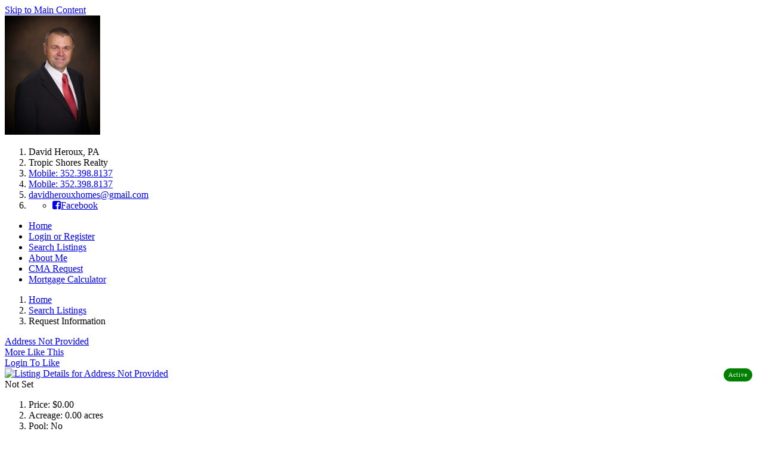

--- FILE ---
content_type: text/html; charset=UTF-8
request_url: https://davidherouxhomes.com/contact117850614.html
body_size: 6793
content:
<!DOCTYPE html>
<html lang="en">
	<head>
		<meta charset="utf-8">
		<meta http-equiv="X-UA-Compatible" content="IE=edge">
		<meta name="viewport" content="width=device-width, initial-scale=1">
		<title>Request Information</title>
		
	<meta name="keywords" content="request, agent, contact, form" />
	<meta name="description" content="Request More Information" />
	<meta name="generator" content="BrokerIDXsites.com,Inc Integrated IDX Brokerage Website Solutions, https://brokeridxsites.com" />
	<meta name="robots" content="ALL" />
	<meta name="recaptcha-site-key" content="6Ldjt7wrAAAAAFUTiPdD3wLOBsY5x9_abIITgmfS" />
	<meta name="enable-from-verification" content="1" />
	<link rel="canonical" href="https://davidherouxhomes.com/listings/1-address+not+provided--not+available-" />
	<link rel="image_src" href="https://ancient-sea-56b3.wade-berlin.workers.dev/production/media/photos_user/photo_88.jpg" />
	<link href="/templates/common/css/common.min.css" rel="stylesheet" type="text/css" />
	<link rel="shortcut icon" href="/templates/common/icons/favicon.ico" type="image/x-icon">
	<link href="/templates/common/css/virtual.min.css" rel="stylesheet" type="text/css">
	<link href="/templates/common/css/geo-leaf.min.css" rel="stylesheet" type="text/css">

		<!-- CSS -->
		<link href="/templates/template_39/css/variables.css" rel="stylesheet" type="text/css" />
		<link href="/templates/common/fonts/droidsans/stylesheet.css" rel="stylesheet" type="text/css" />
<!-- Start Custome style -->
	  <style>
		  :root {
			  --banner-heading-color: #FFF; --banner-subheading-color: #FFF; --heading-font: Droid Sans; --heading-color: #000000; --h1-font-size: 17px; --h2-font-size: 17px; --h3-font-size: 16px; --content-font-size: 13px; --content-font: Droid Sans; --content-default: #3D8ADC; --content-link-color: #3D8ADC; --content-link-hover: #000000; --content-button-text: #FFF; --content-button-bg: #282828; --content-button-hover-text: #FFF; --content-button-hover-bg: #3D8ADC;			 
		  }
	  </style>
	<!-- End Custome style -->
		<link rel="stylesheet" href="https://cdnjs.cloudflare.com/ajax/libs/font-awesome/4.6.3/css/font-awesome.min.css" integrity="sha512-4uGZHpbDliNxiAv/QzZNo/yb2FtAX+qiDb7ypBWiEdJQX8Pugp8M6il5SRkN8jQrDLWsh3rrPDSXRf3DwFYM6g==" crossorigin="anonymous" referrerpolicy="no-referrer" />
 		<link href="/templates/template_39/css/common.min.css" rel="stylesheet" type="text/css" />

				
	<!-- Begin Scripts -->
	<script src="/templates/common/js/geosearch.umd.js"></script>
	<!-- End Scripts -->

	<!-- Template ID template_39/ -->
	</head>
	<body>
		<main>
			<header class="inner-page">
				<div class="header-bar">
									</div>
				<div id="menu_section">
					<div class="container">
						<div class="header">
							
<div class="site-agent-information-container agentheader">
<div id='agentheaderinfoskip' class='hidden-content'><a href='#maincontent' title='Skip to main Content' tabindex='-1'>Skip to Main Content</a></div>
<img loading="lazy"  class="agentimage"  src="https://ancient-sea-56b3.wade-berlin.workers.dev/production/media/photos_user/photo_88.jpg?t=1769903903" alt="Headshot for Associate David Heroux"/>
<ol>
<li class="agent-domain-name agentname">David Heroux<span class="agent_designations">, <span class="designation designation_pa">PA</span></span></li>
<li class="agent-brokerage brokerage">Tropic Shores Realty</li>
<li class="agent-phone agent-phone-1 agent-email"><a href="tel:352.398.8137" title="Main Phone Number">Mobile: 352.398.8137</a></li>
<li class="agent-phone agent-phone-3 agent-email"><a href="tel:352.398.8137" title="Alternate Phone Number Three">Mobile: 352.398.8137</a></li>
<li class="agent-email"><a href="/contact.html" title="Agent Email Address">davidherouxhomes@gmail.com</a></li><li class="contact-info"><ul class="social-list social_icons social-med-links list-unstyled"><li class="social-list-itmes"><a class="site_social_icon social-Facebook" rel="nofollow" target="_blank" href="https://www.facebook.com/WestCentralFloridaRealEstate/"><i class="fa fa-facebook-square" aria-hidden="true"></i><span class="social-media-link-name">Facebook</span></a></li></ul></li>
</ol>
</div>						</div>
						
<!-- Group Menu -->
<nav class='nav-sec' aria-label='Default Navigation menu'>
<ul class='nav-list'>
		
<li class="menu_home menu_button"><a href="/?t=1769903904" tabindex="0">Home</a></li>
	
		
<li class="menu_account menu_button"><a href="/login.html" tabindex="0">Login or Register</a></li>
	
		<li class="menu_search_listings menu_button"><a href="/search.html?t=1769903904" tabindex="0">Search Listings</a></li>
	
		<li class="menu_about_me menu_button"><a href="/about.html" tabindex="0">About Me</a></li>
	
		<li class="menu_cma_request menu_button"><a href="/cmaform.html" tabindex="0">CMA Request</a></li>
	
		<li class="menu_mortgage_calculator menu_button"><a href="/mortgage.html" tabindex="0">Mortgage Calculator</a></li>
</ul>
</nav>

					</div> <!-- .container -->
				</div> <!-- #menu_section -->
			</header>

			<div id="breadcrumbs">
				
<div class="breadcrumb"><ol class="breadcrumb-list"><li class="on"><a href="/" title="Browse to: Home">Home</a></li><li class="on"><a href="/search.html" title="Browse to: Search Listings">Search Listings</a></li><li class="off">Request Information</li></ol></div>
<a href="" id="maincontent" title="Main Content Starts Here." aria-label="Begin Main Page Content"></a>			</div>

			<section id="content">
				<div class="container">
					<div class="centerbar">
						<!-- begin center content -->
						
<div class="contactform">


<div class='propholder'><div class="sd_addressbar"><span class="address"><a href="https://davidherouxhomes.com/listings/1-+county-address+not+provided--not+available-" title="Listing Details for Address Not Provided">Address Not Provided</a></span>  <div class="propflags default_propflags">
<div class="view_similar"><a href="https://davidherouxhomes.com/search-results.html?newsearch=1&search_type=array&search_zip=&search_county=array&search_price_from=0&search_price_to=0" title="View More Properties like this one">More Like This</a></div></div><div class='like-flag'><a class="menu_log" href="/login.html" title="Login to like this listing"><span class="like_login">Login To Like</span></a></div><span  class="search_status_badge" style="
                                    padding: 0px 8px;
                                    background: #008000;
                                    color: #ffffff;
                                    border-radius: 20px;
                                    letter-spacing: 1px;
                                    float: right;
                                    position: relative;
                                    right: 10px;
                                    font-size: 10px;
                                    margin-bottom: 0px;
                                    border: 1px;
                                    line-height: 22px;
                                "
                    >
                                Active
                    </span> </div>
<div class='prop propimage'><a href="/listings/1-address+not+provided--not+available-"><img loading="lazy" class = "no_photo"  src="https://ancient-sea-56b3.wade-berlin.workers.dev/public-storage/production/media/images/no-image.png" alt="Listing Details for Address Not Provided" /></a></div>
<div class="prop col2">
<div class="column-title sd_proptype">Not Set</div>
<ol>
<li class="prop_price">Price: <span class="sd_price">$0.00 </span></li>
<li>Acreage: <span class="sd_acreage">0.00 acres </span></li>
<li>Pool: <span class="sd_pool">No</span></li>
<li>Waterfront: <span class="sd_waterfront">No</span></li>
<li>Year Built: <span class="sd_year">Not Available</span></li>
</ol></div>
<div class="prop col1">
<div class="column-title sd_mlsnum">MLS#: </div>
<ol>
<li>County: <a href="/search-results.html?newsearch=1&search_county=" title="Find additional  county , Not Available rental listings and information."  class="sd_county"></a></li>
<li>City:  <a href="/listings/city/" title="Find additional  city/township, Not Available real estate listings and information."  class="sd_city"></a></li>
<li>Zipcode:  <a href="/listings/postal_code/" title="Find additional real estate listings and information in zipcode " class="sd_zipcode"></a></li>
<li>Community: <a href="/search-results.html?newsearch=1&search_community=Not Available" class="sd_coommunity" title="Find additional real estate listings for Not Available">Not Available</a></li>
<li class="alt_providedby">Provided through </li>
<li><a href='/dmca-notice.html' title='Details of how we handle Copyright violation requests.'>DMCA Notice</a></li>
</ol></div>
<div class="propfooter">
<div class="moreinfo"><a href="https://davidherouxhomes.com/listings/1-+county-address+not+provided--not+available-" title="Listing Details for Address Not Provided"><b>Listing Details</b></a></div>
<div class='propcontact'>
<a href="/contact1.html">Request more information about this listing.</a></div></div></div>

<div id="the_contact_form" class="contact_form contact-form-container the_contact_form  detailContForm">
<div class="contact-form-request-container">
  <form method="post" name="the-contact-form" action="/thankyou.html" >
    <input type="hidden" name="thetype" value="1">
    <input type="hidden" name="ref" value="117850614">
    <input type="hidden" name="system_attachment" value="1769903904">
    <input type="hidden" name="act" value="df89b23e2133658c37aeb864ff1b67a0"><input type="text" name="website" value=""  style="display:none"><input type="text" name="form_rendered" value="1769903904" style="display:none">
    <ul class="form-request-elements"><li class='instructions'>You are requesting information on the above listings from davidherouxhomes.com. All fields are required.</li>

      <li class="form-first-name">
        <input type="text" value="" class="form-field" name="thefirstname" aria-label="Your First name a required field" id="thecontactform-first-name" placeholder="First Name" required>
        <i class="fa fa-user"></i>
      </li>
      <li class="form-last-name">
        <input type="text" value="" class="form-field" name="thelastname" aria-label="Your Last Name a required field" id="thecontactform-last-name" placeholder="Last Name" required>
        <i class="fa fa-user"></i>
      </li>
      <li class="form-email">
        <input type="text" value="" class="form-field" name="theemail" aria-label="Your eMail Address a required field" id="thecontactform-email" placeholder="Email" required>
        <i class="fa fa-envelope"></i>  
      </li>
      <li class="form-phone">
        <input type="text" value="" class="form-field" name="thephone"  aria-label="Your Phone Number a required field" id="thecontactform-phone" placeholder="Phone" required>
        <i class="fa fa-phone"></i> 
      </li>
      <li><textarea  class="form-field" name="themessage" id="thecontactform-message" placeholder="Message" rows="8" cols="25" aria-label="Type a message to the REALTOR&reg;" ></textarea></li>
    </ul><div class="form-check marketing_consent" style="margin: 10px 0;">  <label class="form-check-label">    <input type="checkbox" name="contact_consent" class="form-check-input" aria-label="Contact consent" required> I agree to be contacted by Our Office via call, email, and text. To opt-out, you can reply 'stop' at any time or click the unsubscribe link in the emails. Message and data rates may apply. <a href='/your-privacy.html' target='_blank' rel='noopener noreferrer'>Privacy Policy</a>.  </label></div>
    <ul class="form-submit-button">
      <li><input class="submit submit-form" type="submit" value="Send this request" aria-label="Send this request"></li>
    </ul>
  </form>
</div>
</div>

<div id="recaptcha-container"></div></div>						<!-- end center content -->
					</div>
					<div class="rightbar">
												

<!-- Start Featured Listings -->
<div class="featured_listings"><div class="featuredprop" ><div class="featured_listings_header">Featured Listing</div><a href='/listings/1209319-126+lindley+road-daytona+beach-fl-32118'><img loading="lazy" src='https://cdn.photos.sparkplatform.com/dba/20251230213142074302000000-o.jpg' alt='' /><div class="featured_footer"><div class='featured-address-display'>126 Lindley Road</div>
</div></a>
</div>
<div class="featuredprop" ><div class="featured_listings_header">Featured Listing</div><a href='/listings/1121859-61+putter+drive-palm+coast-fl-32164'><img loading="lazy" src='https://cdn.photos.sparkplatform.com/dab/20240405160117900464000000-o.jpg' alt='' /><div class="featured_footer"><div class='featured-address-display'>61 Putter Drive</div>
</div></a>
</div>
<div class="featuredprop" ><div class="featured_listings_header">Featured Listing</div><a href='/listings/1200991-26+ethel+lane-palm+coast-fl-32164'><img loading="lazy" src='https://cdn.photos.sparkplatform.com/dba/20250506174656626534000000-o.jpg' alt='' /><div class="featured_footer"><div class='featured-address-display'>26 Ethel Lane</div>
</div></a>
</div>
<div class="featuredprop" ><div class="featured_listings_header">Featured Listing</div><a href='/listings/1207136-13+highridge+road-daytona+beach-fl-32117'><img loading="lazy" src='https://cdn.photos.sparkplatform.com/dba/20241220210949668338000000-o.jpg' alt='' /><div class="featured_footer"><div class='featured-address-display'>13 Highridge Road</div>
</div></a>
</div>
<div class="featuredprop" ><div class="featured_listings_header">Featured Listing</div><a href='/listings/1206117-131+mitchell+place-daytona+beach-fl-32118'><img loading="lazy" src='https://cdn.photos.sparkplatform.com/dba/20241204053019831809000000-o.jpg' alt='' /><div class="featured_footer"><div class='featured-address-display'>131 Mitchell Place</div>
</div></a>
</div>

</div>
<!-- End Featured Listings -->

					</div>
				</div>
			</section>

			<footer>
				<div class="container">
					<div class='hidden-content'><a href='#maincontent' tabindex='-1'>Skip to Main Content</a></div>
<nav aria-label="Secondary Navigation Menu 3">
<div class="menu">
<div class="menu-title">Menu
</div>
<ul class="menu-column column-0">
<li class="menu_home menu_button"><a href="/" tabindex="0">Home</a></li>
<li class="menu_account menu_button"><a href="/login.html" tabindex="0">Login or Register</a></li></ul><ul class="menu-column column-1">
<li class="menu_search_listings menu_button"><a href="/search.html?t=1769903904" tabindex="0">Search Listings</a></li>
<li class="menu_about_me menu_button"><a href="/about.html" tabindex="0">About Me</a></li></ul><ul class="menu-column column-2">
<li class="menu_cma_request menu_button"><a href="/cmaform.html" tabindex="0">CMA Request</a></li>
<li class="menu_mortgage_calculator menu_button"><a href="/mortgage.html" tabindex="0">Mortgage Calculator</a></li></ul>
</div></nav>																				
<div class="subscribing-brokerage-container">
<a href='https://tropicshoresrealty.com' class='link-to-brokerage'>
<img loading="lazy" class="brokerlogo" src="https://ancient-sea-56b3.wade-berlin.workers.dev/production/media/photos_office/office_1.jpg?t=1769903903 " alt="Logo for Tropic Shores Realty"/>
<div class='brokerage-name'>Tropic Shores Realty - Spring Hill</div>
<div class='brokerage-license'>#cq1021318</div>
</a>
</div>

<div class="footercopy">
<div class="footer-equal-opportunity"><img loading="lazy" src="/templates/common/icons/fheo350.png" alt="Equal Housing Opportunity" class="equal-opportunity-logo-footer"/>
</div>
<!-- Feed Disclaimer -->

<div class="footer_disclaimer">

<div class="board_footer">Listings provided courtesy of The Hernando County Association of Realtors MLS.</div>The information provided by this website is for the personal, non-commercial use of consumers and may not be used for any purpose other than to identify prospective properties consumers may be interested in purchasing.<br />Display of MLS data is usually deemed reliable but is NOT guaranteed accurate.<br />Datafeed Last updated on January 31, 2026 @ 12:00 am
<div class="footer_copyright">&copy;2006-2026 brokerIDXsites.com - https://brokerIDXsites.com
</div>
</div>
<div class="ada-statement-link"><a href="/accessibility-notice.html" title="Click here to access our Accessibility statement.">We believe in accessibility for all</a></div>
<div class="privacy_textlink"><a href="/your-privacy.html"  title="Click here to access our privacy statement">Your Privacy Is Important</a></div>
<div class="sitemap"><a href="/sitemap.xml"  title="Click here to access our Site Map">XML Sitemap</a></div>
</div>

<div class="brokeridxlink">
<a href="https://brokeridxsites.net"  title="Click here to access your Control panel"><img loading="lazy" src="/templates/common/icons/bidx.png" alt="IDX MLS Integrated real estate website solutions for Agents and Brokerages" class="bidx-footer-logo" />
<div class="brokeridx_textlink">Manage Your Account</div>
</a>
</div>
<div class="switch-to-mobile-container">
<a href="/?" title=""></a>
</div>
<script src="https://ajax.googleapis.com/ajax/libs/jquery/3.5.1/jquery.min.js"></script>
<script src="https://ajax.googleapis.com/ajax/libs/jqueryui/1.12.1/jquery-ui.min.js"></script>
<script src="https://cdnjs.cloudflare.com/ajax/libs/jquery-validate/1.15.0/jquery.validate.min.js"></script>
<script src="/templates/common/js/common.min.js?v=2.0"></script>
<script src="/templates/common/js/voc.js?v=1.01"></script>

	<!-- Begin Footer Scripts -->
	<script src="/templates/common/js/common_map.js"></script>
	<script src="https://www.google.com/recaptcha/api.js" async defer></script>
	<!-- End Footer Scripts -->
<div id="login-overlay" class="popup-overlay"><div id="login-popup" class="popupform"><span class="popHead">Login</span><span class="closePopup">X</span>  <div class="popup_left" style="width:100%!important">    <div id="vo_login_form">      <form action="/login.html" method="post" id="login" class="loginPopup">        <input type="hidden" name="method" value="login">        <input type="hidden" id="local_like_properties" name="local_like_properties" value="">        <input type="hidden" name="act" value="6183874">        <ul>          <li>            <input type="text" name="fuser" class="text-field" id="login_name"  aria-label="Email address or User Name" placeholder="Your Email / Username" data-rule-required="true" data-rule-email="true" data-msg-required="Please enter your email address" data-msg-email="Please enter a valid email address" required>            <i class="fa fa-user"></i>          </li>          <li>            <input type="password" name="fpassword" class="text-field" id="login_password"  aria-label="Enter your Password" placeholder="Password" data-rule-required="true" data-msg-required="Please enter your password" required>            <i class="fa fa-lock"></i>          </li>        </ul>        <input type="submit" class="button login_button" id="loginButton" value="Login" title="Press Submit button to Login" >      </form>      <a class="menu_registration" href="/register.html" title="Register for an Account">Register</a></div>  </div>  <div class="popup_right" style="display: none;"></div>  <div class="clearfix"></div>
</div>
</div><script>	$(document).ready(function() {		$("#login").validate();	});</script><div id="recover-overlay" class="popup-overlay"><div id="recover-popup" class="popupform"><span class="popHead">Recover password</span><span class="closePopup">X</span>  <div class="popup_left">    <div class="form_container password_form_container">      <form action="/account_reset.html" method="post" id="resetAccount">        <input type="hidden" name="act" value="fc5c23a5e8a8f35925b8c552809a6ac4">        <ol class="recovery_form">          <li>            <input class="text" name="femail" value="" type="text" aria-label="Your Email Address" placeholder="Your Email Address" data-rule-required="true" data-rule-email="true" data-msg-required="Please enter your email address" data-msg-email="Please enter a valid email address" required>            <i class="fa fa-user"></i>          </li>        </ol>        <input type="submit" name="send" value="Request Password Reset" class="submit_button" title="RSubmit button to request password reset" >      </form>      <a href="/login.html" class="menu_log" title='Log in to your account'> Login or Register for an account to like this listing.</a></div>  </div>  <div class="popup_right" style="display: none;"></div>  <div class="clearfix"></div>
</div>
</div><script>	$(document).ready(function() {		$("#resetAccount").validate();	});</script><div id="register-overlay" class="popup-overlay"><div id="register-popup" class="popupform"><span class="popHead">Sign Up Now for Free!</span><span class="closePopup">X</span>  <div class="popup_left" style="width:100%!important">      <form method="post" name="form_register" class="register_fields" action="/account_register.html" id="form_register">        <input type="hidden" name="thetype" value="7">        <input type="hidden" name="act" value="1769903904"><input type="text" name="website" value=""  style="display:none"><input type="text" name="form_rendered" value="1769903904" style="display:none">        <ul>          <li>            <div class="left-col">              <input type="text" name="thefirstname" class="text-field" id="register_fname"  aria-label="First Name" placeholder="First Name" data-rule-required="true" data-msg-required="Please enter your first name" required>              <i class="fa fa-user"></i>            </div>          </li>          <li>            <div class="right-col">              <input type="text" name="thelastname" class="text-field" id="register_lname"  aria-label="Last Name" placeholder="Last Name" data-rule-required="true" data-msg-required="Please enter your last name" required>               <i class="fa fa-user"></i>            </div>          </li>          <li>            <input type="email" name="theemail" class="text-field" id="register_email"   aria-label="eMail Address" placeholder="Email" data-rule-required="true" data-rule-email="true" data-msg-required="Please enter your email address" data-msg-email="Please enter a valid email address" required>            <i class="fa fa-envelope"></i>            <span class="field_msg">This will also be your sign in name.</span></li>          <li>            <input type="tel" name="thephone" class="text-field" id="register_phone"   aria-label="Phone Number" placeholder="Phone" data-rule-required="true" data-msg-required="Please enter your phone number" required>            <i class="fa fa-phone"></i>          </li>        </ul>        <span class="required">* = required field</span>        <div class="clearfix"></div><div class="form-check marketing_consent" style="margin: 10px 0;">  <label class="form-check-label">    <input type="checkbox" name="contact_consent" class="form-check-input" aria-label="Contact consent" required> I agree to be contacted by Our Office via call, email, and text. To opt-out, you can reply 'stop' at any time or click the unsubscribe link in the emails. Message and data rates may apply. <a href='/your-privacy.html' target='_blank' rel='noopener noreferrer'>Privacy Policy</a>.  </label></div>        <input type="submit" class="button register_btn bounceInDown g-recaptcha-enabled" value="Register"   title="Submit button to register">      </form>      <div class="register_help">        <p>Call Direct: Brokerage Office: Mobile: 352.398.8137</p>          <div class="registration_title">Registration Benefits:</div>        <ul>          <li>New Listings &amp; Price Reduction Updates sent directly to your email</li>          <li>Create Your Own Property Search saved for your return visit.</li>          <li>"Like" Listings and Create a Favorites List</li>        </ul>        <div class="register_disclaimer">* NOTICE: By creating your free profile, you authorize us to send you periodic emails about new listings that match your saved searches and related real estate information.If you provide your telephone number, you are giving us permission to call you in response to this request, even if this phone number is in the State and/or National Do Not Call Registry.</div>      </div>      <div class="login_link">Already have an account? <a class="menu_log" href="/login.html" title='Log in to your account'> Login to your account.</a></div>    </div>  </div>  <div class="popup_right" style="display: none;"></div>  <div class="clearfix"></div>
</div>
</div><script>	$(document).ready(function() {		$("#form_register").validate();	});</script>
<!-- End Footer script -->				</div>
			</footer>
		</main>
		<script src="/templates/common/js/jquery.carouFredSel-packed.js"></script>
		<script src="/templates/common/js/jquery.slicknav.js"></script>
		<script src="/templates/template_39/js/nav-wrap.js"></script>
		<script src="/templates/template_39/js/template_script.js"></script>
		<script src="https://apis.google.com/js/platform.js" async defer></script>
		<!-- page load -->
			</body>
</html>
